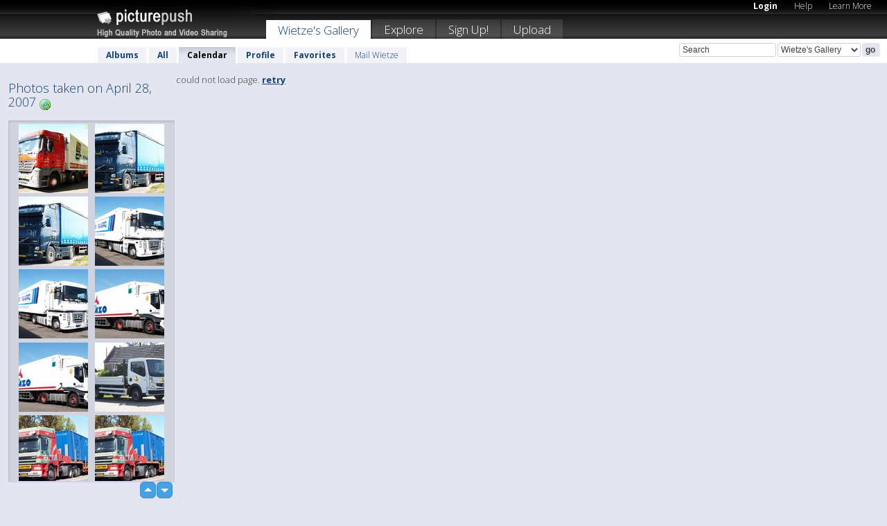

--- FILE ---
content_type: text/html; charset=UTF-8
request_url: https://wietze.picturepush.com/taken/2007-04-28
body_size: 4398
content:

 
            
      
                
                    
            
           
            
                        
                
    <html xml:lang="en" lang="en">
    <head>

<meta name="viewport" content="width=device-width, initial-scale=1, maximum-scale=1"></meta>

 	<title>
    
        All photos taken on April 28, 2007 by  Wietze   
        
                        
        
        
        
        </title>	
        
       
<script type="text/javascript" src="https://ajax.googleapis.com/ajax/libs/jquery/1.4.3/jquery.min.js"></script>
	<script type="text/javascript" src="/consyn/base.js?v18"></script>
 
<script type="text/javascript">Consyn.start('/consyn',[],{usedefault:true});</script>


    	<link rel="stylesheet" href="https://picturepush.com/style/base3.css?v1698485769" type="text/css" />
    <link rel="stylesheet" href="https://picturepush.com/themes/picturepush/skins/black/style/colors.css?v6" type="text/css" id="skinStylesheet" />
    
    
    
    <link rel="alternate" title="PicturePush RSS feed" type="application/rss+xml" href="/user_rss.php" />
    
    <link rel="shortcut icon" href="/favicon.ico" /> 
    
    <meta http-equiv="Content-Type" content="text/html; charset=UTF-8"></meta>
    <meta name="verify-v1" content="njdKWUPFl93zsvYeC3/6WK2Yy7xOnZaHn5GfLDQdHTw="></meta>
    
    <meta name="keywords" content="Taken, April 28, 2007, Wietze, free, photo, image, upload, quality, pro"></meta>
    <meta name="description" content="All photos taken on April 28, 2007 on PicturePush by Wietze"></meta>            
<link href="https://vjs.zencdn.net/5.19.2/video-js.css" rel="stylesheet" />

    


    
  </head>
  <body style="position: relative;">

  <div id="bg" style="opacity: 0.9;filter: blur(5px); -webkit-filter: blur(5px); -moz-filter: blur(5px); -o-filter: blur(5px); -ms-filter: blur(5px); position: absolute; width: 100%; min-height: 100%; left:0; bottom:0; right:0;"></div>

  <div id="container">
    <div id="header">
        
        
        <div id="logo"><a href="https://picturepush.com/"><img src="https://picturepush.com/themes/picturepush/skins/black/img/logo4.jpg?v3" alt="PicturePush - High Quality Photo Upload and Sharing" id="skinLogo" /></a></div>
        <ul id="personalMenu" class="menu">
            
                                    
                        
            
                
            
            
             <li><a href="https://picturepush.com/login">Login</a></li>            
            
            <li><a href="https://picturepush.com/help" style="font-weight: normal;">Help</a></li><li><a href="https://picturepush.com/tour" style="font-weight: normal;">Learn More</a></li>            
           
            
            
        </ul>


        
        <ul id="mainmenu">
                            <li class="active"><h1><a href="https://wietze.picturepush.com/">Wietze's Gallery</a></h1></li>
                
                        
              
            <li><a href="https://picturepush.com/explore">Explore</a></li><li><a href="https://picturepush.com/signup">Sign Up!</a></li><li><a href="https://picturepush.com/up">Upload</a></li>                      
        </ul>

                
    <div class="searchBox">
        <form name="findlogin" action="https://picturepush.com/search" method="get">
             
            
            <input type="text" name="q" style="width: 140px" value="Search" onclick="if(this.value=='Search'){this.focus(); this.select();}" /><select name="clid" style="width: 120px">
                <option value="">All galleries</option>
                                <option value="168" selected="selected">Wietze's Gallery</option>            </select><input type="submit" class="button" value="go" />
        </form>
    
    </div>
                
        <div id="userMenu">
            <ul class="menu">
            
                                
                            
            
                            
                
                                    <li><a href="https://wietze.picturepush.com/">Albums</a></li><li><a href="https://wietze.picturepush.com/all">All</a></li><li class="active"><a href="https://wietze.picturepush.com/calendar">Calendar</a></li><li><a href="https://wietze.picturepush.com/profile">Profile</a></li><li><a href="https://wietze.picturepush.com/favorites">Favorites</a></li> 
                                
                 
		                   
                    <li class="other"><a href="https://wietze.picturepush.com/mail">Mail Wietze</a></li>
                                 
                
                
            </ul>



        </div>
    
    </div>
    
    

              

    
    
    <div id="content" class="content-set">

    
                                

	
                
        <div id="column1wrap"><div id="column1">


                       
        
            
          
            <h2>Photos taken on April 28, 2007                   <a href="https://picturepush.com/taken/2007-04-28" title="All photos taken on 2007-04-28" class="minor"><img src="https://picturepush.com/img/icons/world_go.png" alt="All photos taken on 2007-04-28" class="icon" height="16" width="16" /></a></h2>
                
                    
             <div class="block thumbGrid">
            
                <form action="/massmanipulate.php" method="post" target="waitingwindow" onsubmit="window.open('about:blank','waitingwindow','width=200,height=200'); hide(elem('massmenu'));" style="border: 1px solid transparent;">
                
                

    

                
                
                                                
                
                                
                <div e:transform="picturepush.lazyscroller" e:pages="2" e:position="1" e:pageheight="316" e:pagewidth="220" e:src="/thumbs_page.php?date=2007-04-28&amp;page=$1" id="lazyscroller" style="min-height:320px; width: 240px;">
                        
                            
                                                                                                                        
    
        
    
    
        <div class="thumb">
<a class="link" e:behave="tooltip" id="img2610514" e:tiptext="29-04-2007 023<br />2009-12-08 00:32:51" e:transform="nav" href="https://wietze.picturepush.com/album/78397/2610514/MAN/29-04-2007-023.html" e:href="/taken/2007-04-28/detail/2610514" e:target="column2" e:highlight="true" onclick="var e=fix_e(arguments[0]); if(elem('massmenu')){elem('massmenu').activate('sel_2610514',e)};">
        
        
        
        <img height="100" width="100" alt="29-04-2007 023 - MAN" src="https://www1.picturepush.com/photo/a/2610514/100c/MAN/29-04-2007-023.jpg?v0" /></a>
        
            <div class="data"> 
            
            </div>
        </div><div class="thumb">
<a class="link" e:behave="tooltip" id="img2555236" e:tiptext="29-04-2007 021<br />2009-11-24 17:45:10" e:transform="nav" href="https://wietze.picturepush.com/album/275/2555236/Album-Name/29-04-2007-021.html" e:href="/taken/2007-04-28/detail/2555236" e:target="column2" e:highlight="true" onclick="var e=fix_e(arguments[0]); if(elem('massmenu')){elem('massmenu').activate('sel_2555236',e)};">
        
        
        
        <img height="100" width="100" alt="29-04-2007 021 - Album Name" src="https://www1.picturepush.com/photo/a/2555236/100c/Album-Name/29-04-2007-021.jpg?v0" /></a>
        
            <div class="data"> 
            
            </div>
        </div><div class="thumb">
<a class="link" e:behave="tooltip" id="img2553425" e:tiptext="29-04-2007 021<br />2009-11-24 00:08:16" e:transform="nav" href="https://wietze.picturepush.com/album/276/2553425/vrachtwagens/29-04-2007-021.html" e:href="/taken/2007-04-28/detail/2553425" e:target="column2" e:highlight="true" onclick="var e=fix_e(arguments[0]); if(elem('massmenu')){elem('massmenu').activate('sel_2553425',e)};">
        
        
        
        <img height="100" width="100" alt="29-04-2007 021 - vrachtwagens" src="https://www1.picturepush.com/photo/a/2553425/100c/vrachtwagens/29-04-2007-021.jpg?v0" /></a>
        
            <div class="data"> 
            
            </div>
        </div><div class="thumb">
<a class="link" e:behave="tooltip" id="img2620829" e:tiptext="29-04-2007 017<br />2009-12-11 00:18:58" e:transform="nav" href="https://wietze.picturepush.com/album/78761/2620829/renault/29-04-2007-017.html" e:href="/taken/2007-04-28/detail/2620829" e:target="column2" e:highlight="true" onclick="var e=fix_e(arguments[0]); if(elem('massmenu')){elem('massmenu').activate('sel_2620829',e)};">
        
        
        
        <img height="100" width="100" alt="29-04-2007 017 - renault" src="https://www1.picturepush.com/photo/a/2620829/100c/renault/29-04-2007-017.jpg?v0" /></a>
        
            <div class="data"> 
            
            </div>
        </div><div class="thumb">
<a class="link" e:behave="tooltip" id="img2555485" e:tiptext="29-04-2007 017<br />2009-11-24 18:33:03" e:transform="nav" href="https://wietze.picturepush.com/album/276/2555485/vrachtwagens/29-04-2007-017.html" e:href="/taken/2007-04-28/detail/2555485" e:target="column2" e:highlight="true" onclick="var e=fix_e(arguments[0]); if(elem('massmenu')){elem('massmenu').activate('sel_2555485',e)};">
        
        
        
        <img height="100" width="100" alt="29-04-2007 017 - vrachtwagens" src="https://www1.picturepush.com/photo/a/2555485/100c/vrachtwagens/29-04-2007-017.jpg?v0" /></a>
        
            <div class="data"> 
            
            </div>
        </div><div class="thumb">
<a class="link" e:behave="tooltip" id="img2609448" e:tiptext="29-04-2007 016<br />2009-12-07 21:15:43" e:transform="nav" href="https://wietze.picturepush.com/album/78378/2609448/iveco/29-04-2007-016.html" e:href="/taken/2007-04-28/detail/2609448" e:target="column2" e:highlight="true" onclick="var e=fix_e(arguments[0]); if(elem('massmenu')){elem('massmenu').activate('sel_2609448',e)};">
        
        
        
        <img height="100" width="100" alt="29-04-2007 016 - iveco" src="https://www1.picturepush.com/photo/a/2609448/100c/iveco/29-04-2007-016.jpg?v0" /></a>
        
            <div class="data"> 
            
            </div>
        </div>    


<div class="scroller" style="float: left; width: auto;">
    <b e:behave='tooltip' e:tiptext="First Page"  class="char">&laquo;&nbsp;&nbsp;</b><b e:behave='tooltip' e:tiptext="Previous Page" class="char">&lt;&nbsp;&nbsp;</b><b class='active'>&nbsp;1&nbsp;</b> <a href="/all?page=2" e:transform="nav">2</a> <a href="/all?page=2" e:behave='tooltip' e:transform="nav" e:tiptext="Next Page" class="char">&gt;</a> <a href="/all?page=2" e:behave='tooltip' e:transform="nav" e:tiptext="Last Page" class="char">&raquo;</a> 
    </div>
        
        
    
    
                    
                        
                    </div>  
                      <div style="position: relative; height: 1px; width: 50px; float: right; z-index: 99;">
                           <div style="position: absolute; right:0px; top: 0px; width: 50px;"><a href="#" onclick="elem('lazyscroller').focusPrevious();return false;" class="uparrow"><span>up</span></a>
				<a href="#" onclick="elem('lazyscroller').focusNext(); return false;" class="downarrow"><span>down</span></a></div>
                       </div>                        
                    
                   
                </form>
                                
                
            </div>


           <div style="position: relative; padding: 4px 0 14px 0; clear: both; text-align: left; ">


</div>            
            
            
            

  
              
        
                   
		  
        
<div style="text-align: center;">

</div><div class="clear"></div>
        </div></div>
                
        <div id="column3">
            <div></div>        </div>                
                 <div class="column2">

        
            
            <div id="column2" e:transform="picturepush.ImagePane" e:src="/taken/2007-04-28/offset/1" e:storestate="anchor">loading...</div>            
                        
            
                  
   

         
            
            
            </div>
            
                        

<script type="text/javascript">
// <![CDATA[
function checkKey(e){
  sel=null;
 if(e.keyCode!=39 && e.keyCode!=37) return true;

    var t = e.target.tagName.toLowerCase();
    if(t=='input' || t=='textarea' || t=='select') return true;
  if(e.keyCode==39){ // next
    sel =".stage .next";
  }else if(e.keyCode==37){ // previous
    sel=".stage .prev";
  }
  if(sel){
    $(sel).css({backgroundColor:'black'});
    $(sel).click();
  }
  return true;
}
$(function(){
    $(document).keyup(checkKey);


    var diffX,diffY,dx,dy, tchs, del = 150,
    clk = function(el){
        if ( typeof(tchs) !== 'object' ) return; //we have nothing to do
        if( Math.abs(dx) > Math.abs(dy) ){
           if ( dx < -20 ) { //swipe right
              $(".prev").click();
           }
           else if ( dx  > 20 ) { //swipe left
              $(".next").click();
           }
        }
    };
  
    $('.column2').bind('touchstart touchmove', function(ev){
            var oev = ev.originalEvent, el = $(this);
            switch( ev.type.charAt(5) ){
                case 's': //touch start
                    diffX = oev.touches[0].pageX;
                    diffY = oev.touches[0].pageY;
                    window.setTimeout(clk, del, el);
                break;
                case 'm': //touch move
                    tchs = oev.touches;
	            dx = (diffX - tchs[0].pageX);
                    dy = (diffY - tchs[0].pageY);
        //            tchs = oev.touches;
                break;
            }
    }); 
}); 

// ]]>
</script>


    
            
            
            
      
   <script type="text/javascript">
//<![CDATA[
var sess_id = "dcfaccec2eea31209adbc00582f6bf06";
/*
DomLoaded.load(function(){
  var s = document.createElement('script');
  s.src = "http://orders.colorplaza.com/cart/cart.cpl?lang=EN&oemid=21&swid=990450&aid="+sess_id;
  document.getElementsByTagName("head")[0].appendChild(s);
});
*/   
      //]]>
      </script>
      
                
       <div class="clear"></div> 
     </div>  
          
          
     
<div class="clear"></div>   
   </div>

<div class="clear"></div>   
   <div class="footer">
        <p id="p1">
        <a href="https://picturepush.com/help"><strong>Help:</strong></a><br />
        - <a href="https://picturepush.com/help">FAQ</a><br />

         - <a href="http://www.movinglabs.com/index.php/EN/Feedback?subject=PicturePush">Contact</a><br /> 
        </p>
        
        <p id="p2">
        <strong>Your:</strong><br />
                                        - <a href="https://picturepush.com/help">Help</a><br />- <a href="https://picturepush.com/tour">Learn More</a><br />                    </p>
       
        <p id="p3">
            <strong>Language:</strong><br />
            - <a href="https://picturepush.com/" class="active">English</a><br />
            - <a href="https://picturepush.com/nl/" class=" ?'active'}">Nederlands</a><br />
            - <a href="https://picturepush.com/fr/" class=" ?'active'}">Français</a><br />
        </p>
        
        <p id="p4">
        <a href="https://picturepush.com/explore"><strong>Explore:</strong></a><br />
             - <a href="https://picturepush.com/updated">Updated</a><br /> - <a href="https://picturepush.com/calendar">Calendar</a><br /> - <a href="https://picturepush.com/explore.comments">Comments</a><br /> - <a href="https://picturepush.com/members">Members</a><br />        </p>
        
        <p id="p5">
        <a href="https://picturepush.com/about"><strong>About PicturePush:</strong></a><br />
        - <a href="https://picturepush.com/about">Terms</a><br />
        - <a href="https://picturepush.com/news">News</a><br />
        - <a href="http://twitter.com/PicturePush">Follow on Twitter</a><br />
        - <a href="http://www.movinglabs.com/index.php/EN/Feedback?subject=PicturePush+Feedback">Send us some Feedback</a><br /> 
    
        </p>
        
        
        <p id="p6">
            <a href="https://picturepush.com/tools"><strong>Tools:</strong></a><br />
            - <a href="https://picturepush.com/tools">Multi file upload</a><br />
            - <a href="https://picturepush.com/tools">Widgets for your site</a><br />
            - <a href="https://picturepush.com/3rd_party_hosting">3rd party hosting</a><br />
            - <a href="https://picturepush.com/ebay">eBay photo upload</a><br />

        </p>
        
        
        <p class="copyright">&copy; 2006-2026 - Created by <a href="http://www.movinglabs.com/">MovingLabs</a> 
        &nbsp;
        
        <a href="/privacy">privacy policy</a> - <a href="https://picturepush.com/sitemap">sitemap</a> - <a href="https://picturepush.com/disclosure">Responsible Disclosure</a>

        
</p>
   </div>  
   
   
   











  <script src="https://vjs.zencdn.net/ie8/1.1.2/videojs-ie8.min.js"></script>



  </body>
  
  <!-- 0.015094041824341 -->
</html>    
        

--- FILE ---
content_type: text/html; charset=UTF-8
request_url: https://wietze.picturepush.com/thumbs_page.php?date=2007-04-28&page=1
body_size: 719
content:

    
        
    
    
        <div class="thumb">
<a class="link" e:behave="tooltip" id="img2610514" e:tiptext="29-04-2007 023<br />2009-12-08 00:32:51" e:transform="nav" href="https://wietze.picturepush.com/album/78397/2610514/MAN/29-04-2007-023.html" e:href="/taken/2007-04-28/detail/2610514" e:target="column2" e:highlight="true" onclick="var e=fix_e(arguments[0]); if(elem('massmenu')){elem('massmenu').activate('sel_2610514',e)};">
        
        
        
        <img height="100" width="100" alt="29-04-2007 023 - MAN" src="https://www1.picturepush.com/photo/a/2610514/100c/MAN/29-04-2007-023.jpg?v0" /></a>
        
            <div class="data"> 
            
            </div>
        </div><div class="thumb">
<a class="link" e:behave="tooltip" id="img2555236" e:tiptext="29-04-2007 021<br />2009-11-24 17:45:10" e:transform="nav" href="https://wietze.picturepush.com/album/275/2555236/Album-Name/29-04-2007-021.html" e:href="/taken/2007-04-28/detail/2555236" e:target="column2" e:highlight="true" onclick="var e=fix_e(arguments[0]); if(elem('massmenu')){elem('massmenu').activate('sel_2555236',e)};">
        
        
        
        <img height="100" width="100" alt="29-04-2007 021 - Album Name" src="https://www1.picturepush.com/photo/a/2555236/100c/Album-Name/29-04-2007-021.jpg?v0" /></a>
        
            <div class="data"> 
            
            </div>
        </div><div class="thumb">
<a class="link" e:behave="tooltip" id="img2553425" e:tiptext="29-04-2007 021<br />2009-11-24 00:08:16" e:transform="nav" href="https://wietze.picturepush.com/album/276/2553425/vrachtwagens/29-04-2007-021.html" e:href="/taken/2007-04-28/detail/2553425" e:target="column2" e:highlight="true" onclick="var e=fix_e(arguments[0]); if(elem('massmenu')){elem('massmenu').activate('sel_2553425',e)};">
        
        
        
        <img height="100" width="100" alt="29-04-2007 021 - vrachtwagens" src="https://www1.picturepush.com/photo/a/2553425/100c/vrachtwagens/29-04-2007-021.jpg?v0" /></a>
        
            <div class="data"> 
            
            </div>
        </div><div class="thumb">
<a class="link" e:behave="tooltip" id="img2620829" e:tiptext="29-04-2007 017<br />2009-12-11 00:18:58" e:transform="nav" href="https://wietze.picturepush.com/album/78761/2620829/renault/29-04-2007-017.html" e:href="/taken/2007-04-28/detail/2620829" e:target="column2" e:highlight="true" onclick="var e=fix_e(arguments[0]); if(elem('massmenu')){elem('massmenu').activate('sel_2620829',e)};">
        
        
        
        <img height="100" width="100" alt="29-04-2007 017 - renault" src="https://www1.picturepush.com/photo/a/2620829/100c/renault/29-04-2007-017.jpg?v0" /></a>
        
            <div class="data"> 
            
            </div>
        </div><div class="thumb">
<a class="link" e:behave="tooltip" id="img2555485" e:tiptext="29-04-2007 017<br />2009-11-24 18:33:03" e:transform="nav" href="https://wietze.picturepush.com/album/276/2555485/vrachtwagens/29-04-2007-017.html" e:href="/taken/2007-04-28/detail/2555485" e:target="column2" e:highlight="true" onclick="var e=fix_e(arguments[0]); if(elem('massmenu')){elem('massmenu').activate('sel_2555485',e)};">
        
        
        
        <img height="100" width="100" alt="29-04-2007 017 - vrachtwagens" src="https://www1.picturepush.com/photo/a/2555485/100c/vrachtwagens/29-04-2007-017.jpg?v0" /></a>
        
            <div class="data"> 
            
            </div>
        </div><div class="thumb">
<a class="link" e:behave="tooltip" id="img2609448" e:tiptext="29-04-2007 016<br />2009-12-07 21:15:43" e:transform="nav" href="https://wietze.picturepush.com/album/78378/2609448/iveco/29-04-2007-016.html" e:href="/taken/2007-04-28/detail/2609448" e:target="column2" e:highlight="true" onclick="var e=fix_e(arguments[0]); if(elem('massmenu')){elem('massmenu').activate('sel_2609448',e)};">
        
        
        
        <img height="100" width="100" alt="29-04-2007 016 - iveco" src="https://www1.picturepush.com/photo/a/2609448/100c/iveco/29-04-2007-016.jpg?v0" /></a>
        
            <div class="data"> 
            
            </div>
        </div>    


        
        
    
    


--- FILE ---
content_type: text/html; charset=UTF-8
request_url: https://wietze.picturepush.com/thumbs_page.php?date=2007-04-28&page=2
body_size: 680
content:

    
        
    
    
        <div class="thumb">
<a class="link" e:behave="tooltip" id="img2555481" e:tiptext="29-04-2007 016<br />2009-11-24 18:31:58" e:transform="nav" href="https://wietze.picturepush.com/album/276/2555481/vrachtwagens/29-04-2007-016.html" e:href="/taken/2007-04-28/detail/2555481" e:target="column2" e:highlight="true" onclick="var e=fix_e(arguments[0]); if(elem('massmenu')){elem('massmenu').activate('sel_2555481',e)};">
        
        
        
        <img height="100" width="100" alt="29-04-2007 016 - vrachtwagens" src="https://www1.picturepush.com/photo/a/2555481/100c/vrachtwagens/29-04-2007-016.jpg?v0" /></a>
        
            <div class="data"> 
            
            </div>
        </div><div class="thumb">
<a class="link" e:behave="tooltip" id="img2620807" e:tiptext="29-04-2007 009<br />2009-12-11 00:14:18" e:transform="nav" href="https://wietze.picturepush.com/album/78761/2620807/renault/29-04-2007-009.html" e:href="/taken/2007-04-28/detail/2620807" e:target="column2" e:highlight="true" onclick="var e=fix_e(arguments[0]); if(elem('massmenu')){elem('massmenu').activate('sel_2620807',e)};">
        
        
        
        <img height="100" width="100" alt="29-04-2007 009 - renault" src="https://www1.picturepush.com/photo/a/2620807/100c/renault/29-04-2007-009.jpg?v0" /></a>
        
            <div class="data"> 
            
            </div>
        </div><div class="thumb">
<a class="link" e:behave="tooltip" id="img2577397" e:tiptext="29-04-2007 006<br />2009-11-29 18:01:26" e:transform="nav" href="https://wietze.picturepush.com/album/77321/2577397/DAF/29-04-2007-006.html" e:href="/taken/2007-04-28/detail/2577397" e:target="column2" e:highlight="true" onclick="var e=fix_e(arguments[0]); if(elem('massmenu')){elem('massmenu').activate('sel_2577397',e)};">
        
        
        
        <img height="100" width="100" alt="29-04-2007 006 - DAF" src="https://www1.picturepush.com/photo/a/2577397/100c/DAF/29-04-2007-006.jpg?v0" /></a>
        
            <div class="data"> 
            
            </div>
        </div><div class="thumb">
<a class="link" e:behave="tooltip" id="img2552922" e:tiptext="29-04-2007 006<br />2009-11-23 21:33:55" e:transform="nav" href="https://wietze.picturepush.com/album/64615/2552922/Augustus-2008/29-04-2007-006.html" e:href="/taken/2007-04-28/detail/2552922" e:target="column2" e:highlight="true" onclick="var e=fix_e(arguments[0]); if(elem('massmenu')){elem('massmenu').activate('sel_2552922',e)};">
        
        
        
        <img height="100" width="100" alt="29-04-2007 006 - Augustus 2008" src="https://www1.picturepush.com/photo/a/2552922/100c/Augustus-2008/29-04-2007-006.jpg?v0" /></a>
        
            <div class="data"> 
            
            </div>
        </div><div class="thumb">
<a class="link" e:behave="tooltip" id="img2610167" e:tiptext="29-04-2007 005<br />2009-12-07 23:09:16" e:transform="nav" href="https://wietze.picturepush.com/album/78392/2610167/Mercedes/29-04-2007-005.html" e:href="/taken/2007-04-28/detail/2610167" e:target="column2" e:highlight="true" onclick="var e=fix_e(arguments[0]); if(elem('massmenu')){elem('massmenu').activate('sel_2610167',e)};">
        
        
        
        <img height="100" width="100" alt="29-04-2007 005 - Mercedes" src="https://www1.picturepush.com/photo/a/2610167/100c/Mercedes/29-04-2007-005.jpg?v0" /></a>
        
            <div class="data"> 
            
            </div>
        </div>    


        
        
    
    
